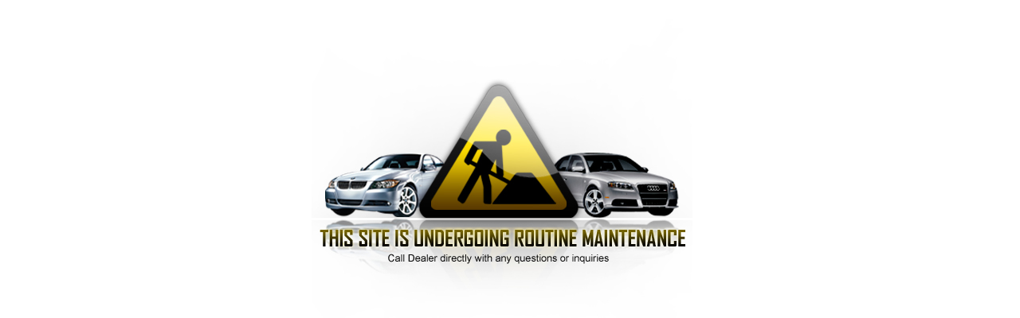

--- FILE ---
content_type: text/html; charset=utf-8
request_url: https://vms.autorevo.com/credit_application/new?id=2fbdc10e-20e8-4024-a878-80763fed953d&iid=7093721
body_size: 146
content:
<html>
<head>
<title>
Content Unavailable
</title>
</head>
<body>
<center>
<img src='/images/disabled_page.jpg'>
</center>
</body>
</html>
